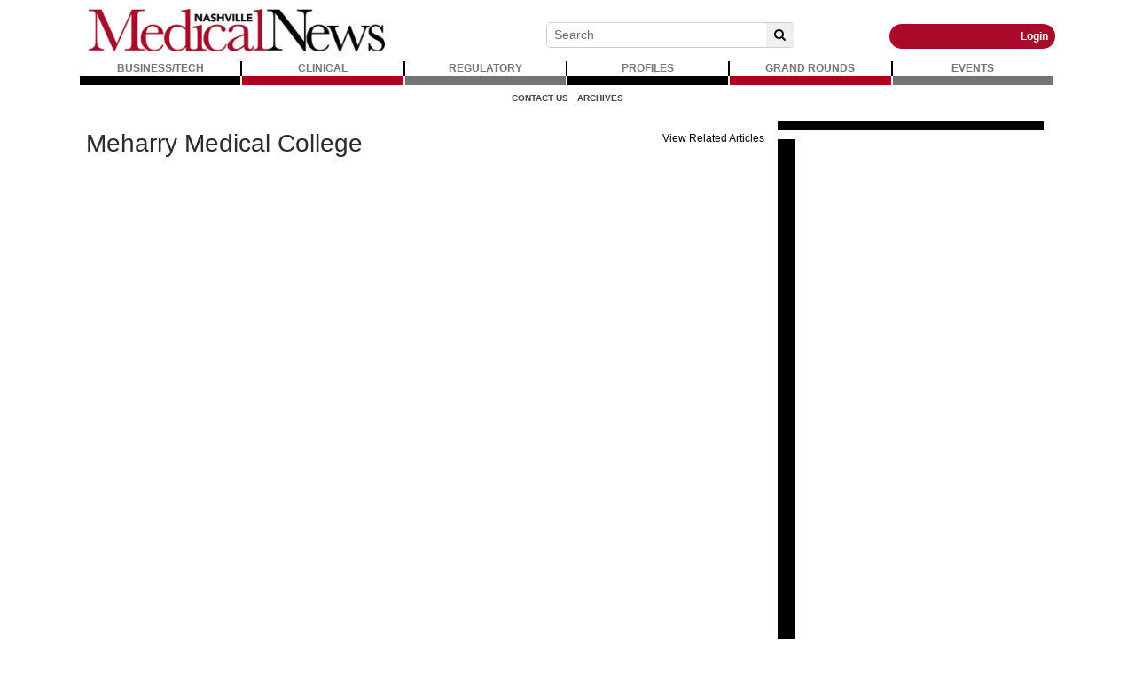

--- FILE ---
content_type: text/html; charset=UTF-8
request_url: https://www.nashvillemedicalnews.com/tags/482/meharry-medical-college/slideshows
body_size: 60547
content:
<!DOCTYPE html>
<html lang="en">
<head>
    
            <meta charset="utf-8">
        <meta http-equiv="X-UA-Compatible" content="IE=edge">
        <meta name="viewport" content="width=device-width, initial-scale=1">
        <meta name="csrf-token" content="MQWlLeMz9iq45zaufYISCdYbesp1SV1pTO5Wo9wo">
    
    
            <link rel="canonical" href="https://www.nashvillemedicalnews.com/tags/482/meharry-medical-college/slideshows" />
    
    
                        <title>Meharry Medical College - Nashville Medical News - Healthcare News for Medical Professionals</title>
            
    
                        <link rel="shortcut icon" href="https://www.nashvillemedicalnews.com/storage/general/favicon-16.ico" sizes="16x16">
                    <link rel="shortcut icon" href="https://www.nashvillemedicalnews.com/storage/general/favicon-32.png" sizes="32x32">
            
    
            <link rel="alternate" type="nashville-medical-news-healthcare-news-for-medical-professionals" href="https://www.nashvillemedicalnews.com/feeds" title="Nashville Medical News - Healthcare News for Medical Professionals">
    
    
    <!-- Global site tag (gtag.js) - Google Analytics -->
<script async src="https://www.googletagmanager.com/gtag/js?id=G-7CJ5XBZT10"></script>
<script>
  window.dataLayer = window.dataLayer || [];
  function gtag(){dataLayer.push(arguments);}
  gtag('js', new Date());

  gtag('config', 'G-7CJ5XBZT10');
</script>

<script async src="https://pagead2.googlesyndication.com/pagead/js/adsbygoogle.js?client=ca-pub-2523231828537491"
     crossorigin="anonymous"></script>

<!-- Quantcast Choice. Consent Manager Tag v2.0 (for TCF 2.0) -->
<script type="text/javascript" async=true>
(function() {
  var host = 'www.themoneytizer.com';
  var element = document.createElement('script');
  var firstScript = document.getElementsByTagName('script')[0];
  var url = 'https://cmp.quantcast.com'
    .concat('/choice/', '6Fv0cGNfc_bw8', '/', host, '/choice.js');
  var uspTries = 0;
  var uspTriesLimit = 3;
  element.async = true;
  element.type = 'text/javascript';
  element.src = url;

  firstScript.parentNode.insertBefore(element, firstScript);

  function makeStub() {
    var TCF_LOCATOR_NAME = '__tcfapiLocator';
    var queue = [];
    var win = window;
    var cmpFrame;

    function addFrame() {
      var doc = win.document;
      var otherCMP = !!(win.frames[TCF_LOCATOR_NAME]);

      if (!otherCMP) {
        if (doc.body) {
          var iframe = doc.createElement('iframe');

          iframe.style.cssText = 'display:none';
          iframe.name = TCF_LOCATOR_NAME;
          doc.body.appendChild(iframe);
        } else {
          setTimeout(addFrame, 5);
        }
      }
      return !otherCMP;
    }

    function tcfAPIHandler() {
      var gdprApplies;
      var args = arguments;

      if (!args.length) {
        return queue;
      } else if (args[0] === 'setGdprApplies') {
        if (
          args.length > 3 &&
          args[2] === 2 &&
          typeof args[3] === 'boolean'
        ) {
          gdprApplies = args[3];
          if (typeof args[2] === 'function') {
            args[2]('set', true);
          }
        }
      } else if (args[0] === 'ping') {
        var retr = {
          gdprApplies: gdprApplies,
          cmpLoaded: false,
          cmpStatus: 'stub'
        };

        if (typeof args[2] === 'function') {
          args[2](retr);
        }
      } else {
        if(args[0] === 'init' && typeof args[3] === 'object') {
          args[3] = { ...args[3], tag_version: 'V2' };
        }
        queue.push(args);
      }
    }

    function postMessageEventHandler(event) {
      var msgIsString = typeof event.data === 'string';
      var json = {};

      try {
        if (msgIsString) {
          json = JSON.parse(event.data);
        } else {
          json = event.data;
        }
      } catch (ignore) {}

      var payload = json.__tcfapiCall;

      if (payload) {
        window.__tcfapi(
          payload.command,
          payload.version,
          function(retValue, success) {
            var returnMsg = {
              __tcfapiReturn: {
                returnValue: retValue,
                success: success,
                callId: payload.callId
              }
            };
            if (msgIsString) {
              returnMsg = JSON.stringify(returnMsg);
            }
            if (event && event.source && event.source.postMessage) {
              event.source.postMessage(returnMsg, '*');
            }
          },
          payload.parameter
        );
      }
    }

    while (win) {
      try {
        if (win.frames[TCF_LOCATOR_NAME]) {
          cmpFrame = win;
          break;
        }
      } catch (ignore) {}

      if (win === window.top) {
        break;
      }
      win = win.parent;
    }
    if (!cmpFrame) {
      addFrame();
      win.__tcfapi = tcfAPIHandler;
      win.addEventListener('message', postMessageEventHandler, false);
    }
  };

  makeStub();

  var uspStubFunction = function() {
    var arg = arguments;
    if (typeof window.__uspapi !== uspStubFunction) {
      setTimeout(function() {
        if (typeof window.__uspapi !== 'undefined') {
          window.__uspapi.apply(window.__uspapi, arg);
        }
      }, 500);
    }
  };

  var checkIfUspIsReady = function() {
    uspTries++;
    if (window.__uspapi === uspStubFunction && uspTries < uspTriesLimit) {
      console.warn('USP is not accessible');
    } else {
      clearInterval(uspInterval);
    }
  };

  if (typeof window.__uspapi === 'undefined') {
    window.__uspapi = uspStubFunction;
    var uspInterval = setInterval(checkIfUspIsReady, 6000);
  }
})();
</script>
<!-- End Quantcast Choice. Consent Manager Tag v2.0 (for TCF 2.0) -->

    
            <script src="https://www.nashvillemedicalnews.com/jquery/jquery-3.2.1.min.js"></script>


<script>
    $.ajaxSetup({
        headers: {
            'X-CSRF-TOKEN': 'MQWlLeMz9iq45zaufYISCdYbesp1SV1pTO5Wo9wo'
        }
    });
</script>
            <script src="https://www.nashvillemedicalnews.com/jquery/jquery-ui-1.12.1.js"></script>
<link rel="stylesheet" href="https://code.jquery.com/ui/1.12.1/themes/base/jquery-ui.css">
            <script>
    window.Tether = function () {
        throw new Error('Your Bootstrap may actually need Tether.');
    };
</script>
<script src="https://www.nashvillemedicalnews.com/js/bootstrap.min.js"></script>
<link href="https://www.nashvillemedicalnews.com/css/bootstrap.min.css" rel="stylesheet">
            <link rel="stylesheet" href="https://www.nashvillemedicalnews.com/font-awesome/css/font-awesome.css">
            <script src="https://www.nashvillemedicalnews.com/bw_slideshow/bw_slideshow.js?ce_bust=18869"></script>
<link href="https://www.nashvillemedicalnews.com/bw_slideshow/bw_slideshow.css?ce_bust=18869" rel="stylesheet">


<link rel="stylesheet" type="text/css" href="https://www.nashvillemedicalnews.com/slick/slick.css"/>
<link rel="stylesheet" type="text/css" href="https://www.nashvillemedicalnews.com/slick/slick-theme.css"/>
<script type="text/javascript" src="https://www.nashvillemedicalnews.com/slick/slick.min.js"></script>
            <link href="https://www.nashvillemedicalnews.com/css/dropdown.css?ce_bust=18869" rel="stylesheet">
<link href="https://www.nashvillemedicalnews.com/css/header.css?ce_bust=18869" rel="stylesheet">
    
    
    <style>
	</style>
<link rel="stylesheet" href="/css/app.s.css?id=8dd968b13dffb71c8741">

<style>
    body .bw-page-body, body .bw-article-body, body .bw-article-box-preview {
        color: ;
    }

    body .bw-page-body h1, body .bw-page-body h2, body .bw-page-body h3,
    body .bw-page-body h4, body .bw-page-body h5, body .bw-page-body h6,
    body .bw-article-body h1, body .bw-article-body h2, body .bw-article-body h3,
    body .bw-article-body h4, body .bw-article-body h5, body .bw-article-body h6 {
        color: ;
    }

    body a:not(.bw-btn), .bw-article-box a, .bw-link {
        color: #000000;
    }

    body a:not(.bw-btn):hover, .bw-article-box a:hover, .bw-link:hover {
        color: #7a1d1d;
    }

    /*Article Tags*/
    .bw-tag {
        background-color: ;
        color: #0085f1;
    }
    .bw-tag:hover {
        background-color: ;
        color: #1d457a;
    }

    /*Sponsored Article Box*/
    .bw-article-sponsor-wrapper {
        background-color: #6e6a6a;
        color: #ffffff;
    }
    .bw-article-box-sponsored {
        background-color: #ffffff;
    }

    /* Fonts */
    a.bw-article-box-title, .bw-maincontent-title {
        font-family: helvetica;
        font-size: px;
    }

    .bw-article-box-created_at, a.bw-article-box-author {
                font-family: helvetica;
        font-size: px;
    }

    body, .bw-article-wrapper, .bw-article-box-preview {
        font-family: helvetica;
        font-size: 12px;
    }

    .bw-article-wrapper h1, .bw-article-wrapper h2, .bw-article-wrapper h3,
    .bw-article-wrapper h4, .bw-article-wrapper h5, .bw-article-wrapper h6 {
        font-family: helvetica;
        font-size: px;
    }

    .bw-section-label {
                font-family: helvetica;
        font-size: px;
        color: ;
    }

    /* Site Background */
        #bw-body-wrapper {
                background-color: ;
    }

    /* Site Width */
    #bw-header, #bw-app, #bw-footer, #bw-gdpr_toaster {
        max-width: 1100px;
        margin: 0 auto;
    }

    /* Mobile Menu Styles */
            
    #bw-app {padding:3px 3px 3px 3px;} .bw-content {padding:20px 5px 20px 4px;} .bw-midcontent {background-color:; background-image:; background-position:left top; background-attachment:scroll; background-repeat:repeat; background-size:auto; border-radius:0px 0px 0px 0px; border-color:rgb(255, 255, 255); border-style:solid; border-width:0px 0px 0px 0px;max-width:100%; margin:0 auto 0 auto;}

    .bw-featuredfeed-article-image { padding-bottom: 0.25rem; }

.bw-article-sponsor { color: #d54343; }

.bw-route-home .bw-article-box,
.bw-route-home .bw-article-thumbnail,
.bw-route-home .bw-article-box-content {
  display: inline;
}

.bw-route-home .bw-article-thumbnail {
  max-width: 150px;
  float: left;
  margin-right: 10px; 
}

.bw-route-home .bw-article-thumbnail-slide {
  max-width: 150px;
  float: left;
  margin-right: 10px; 
}

.bw-route-home .bw-article-box {
  margin-bottom: 1rem
}

.bw-route-home .bw-article-box-content > * {
    padding-left: 0;
}

.bw-article-box .bw-article-box-top {
    font-size: 1rem;
    font-weight: bold;
}

/* Article View */
hr.bw-article-top { display: none; }
.bw-article-image-row {
    /* display: inline;
    float: right; */
}

.bw-header-social .fa {
    margin-right: 5px;
}

body .bw-page-body, body .bw-article-body, body .bw-article-box-preview{
    text-align: left;
    color: #000000;
    text-transform: none;
    text-indent: 0px;
    letter-spacing: normal;
    font-family: Verdana,Arial,Helvetica,sans-serif;
    font-size: 12px;
    font-variant: normal;
    font-weight: 400;
    text-decoration: none;
    word-spacing: 0px;
    display: inline !important;
    white-space: normal;
    orphans: 2;
    float: none;
    -webkit-text-stroke-width: 0px;
    background-color: #ffffff;
}

.bw-article-sponsor-wrapper {
      margin-bottom: 5px;
}
</style>

    
    <script>
    $(document).ready(function () {
        $(document).click(function (e) {
            if ($(e.target).hasClass('bw-dropdown-toggle') && $(e.target).parent().hasClass('click')) {
                e.preventDefault();
                $(e.target).parent().children('.bw-dropdown-submenu').toggleClass('toggled');
            } else if (!$(e.target).hasClass('bw-dropdown-submenu') && !$(e.target).hasClass('bw-link-dropdown')){
                $('.bw-dropdown-submenu').removeClass('toggled');
            }
        });
        $('.bw-collapse-toggle').click(function(e) {
            e.preventDefault();
            var $wrapper = $($(this).data('target'));
            $wrapper.each(function(i, e) {
                var child_height = $(e).children()[0].clientHeight+'px';
                if (e.clientHeight) {
                    e.style.height = child_height;
                    setTimeout(function() {e.style.height = 0;}, 10);
                } else {
                    e.style.height = child_height;
                    setTimeout(function() {e.style.height = 'auto';}, 350);
                }
            });
        });

                var header_navbar = $('#bw-header-navbar');
        var offset = $('#bw-header')[0].offsetTop + $('#bw-header')[0].offsetHeight;
        $(window).scroll(function () {
            if (window.pageYOffset > offset) {
                header_navbar.addClass('bw-navbar-sticky');
            } else {
                header_navbar.removeClass('bw-navbar-sticky');
            }
        });
        setTimeout(function() {
            offset = $('#bw-header')[0].offsetTop + $('#bw-header')[0].offsetHeight;
        }, 1000);
        
        $('#bw-header .tgt-element-ce_menu').children().clone().appendTo('#bw-header-collapse-menu-wrapper');
        $('#bw-header .bw-header-nav').clone().appendTo('#bw-header-collapse-menu-wrapper');
    });
</script>

<!-- Handle content views -->

    
    </head>

<body>

    
    
	
                <div id="bw-body-wrapper" class="">

        
        <div id="bw-header">
            <style>
	
	#bw_grid_737051963 {background-color:rgba(0, 133, 241, 0); background-image:; background-position:left top; background-attachment:scroll; background-repeat:repeat; background-size:auto; border-radius:0px 0px 0px 0px; border-color:; border-style:none; border-width:0px 0px 0px 0px; padding:0px 0px 0px 0px; margin:0 auto 0 auto; max-width:100%;min-height:undefinedpx;}
					#bw_row_wrapper_063068836{padding:0px 0px 0px 0px; margin:0 auto 0 auto;max-width:100%;}#bw_row_499750202{background-color:; background-image:; background-position:left top; background-attachment:scroll; background-repeat:repeat; background-size:auto; border-radius:0px 0px 0px 0px; border-color:; border-style:none; border-width:0px 0px 0px 0px; padding:0px 0px 0px 0px; min-height:0px;}
					#bw_row_wrapper_294663514{padding:0px 0px 0px 0px; margin:0 auto 0 auto;max-width:100%;}#bw_row_010056498{background-color:; background-image:; background-position:left top; background-attachment:scroll; background-repeat:repeat; background-size:auto; border-radius:0px 0px 0px 0px; border-color:; border-style:none; border-width:0px 0px 0px 0px; padding:0px 0px 0px 0px; min-height:0px;}
					#bw_row_wrapper_277905890{padding:0px 0px 0px 0px; margin:0 auto 0 auto;max-width:100%;}#bw_row_160060376{background-color:; background-image:; background-position:left top; background-attachment:scroll; background-repeat:repeat; background-size:auto; border-radius:0px 0px 0px 0px; border-color:; border-style:none; border-width:0px 0px 0px 0px; padding:0px 0px 0px 0px; min-height:0px;}
	
	
</style>

<div id="bw_grid_737051963" class="bw-grid ">
			<style>
	
					#bw_colwrapper_064596642{padding:0px 0px 0px 0px; width:32.18181818181819%;}#bw_colwrapper_064596642 #bw_col_916260423{background-color:; background-image:; background-position:left top; background-attachment:scroll; background-repeat:repeat; background-size:auto; border-radius:0px 0px 0px 0px; border-color:; border-style:none; border-width:0px 0px 0px 0px; padding:10px 10px 10px 10px; color:; flex-direction:column; ; align-items:; justify-content:}
								#bw_element_wrapper_926256560{padding:undefined;} #bw_element_526354422{background-color:undefined;background-image:; background-position:undefined; background-attachment:undefined; background-repeat:undefined; background-size:undefined;border-radius:0px 0px 0px 0px; border-color:undefined; border-style:undefined; border-width:0px 0px 0px 0px;; padding:undefined; align-items:center}
							#bw_colwrapper_159604757{padding:0px 0px 0px 0px; width:67.81818181818193%;}#bw_colwrapper_159604757 #bw_col_524769125{background-color:; background-image:; background-position:left top; background-attachment:scroll; background-repeat:repeat; background-size:auto; border-radius:0px 0px 0px 0px; border-color:; border-style:none; border-width:0px 0px 0px 0px; padding:0px 0px 0px 0px; color:; flex-direction:column; ; align-items:; justify-content:}
								#bw_row_wrapper_807314349{padding:0px 0px 0px 0px; margin:0 auto 0 auto;max-width:100%;}#bw_row_491697767{background-color:; background-image:; background-position:left top; background-attachment:scroll; background-repeat:repeat; background-size:auto; border-radius:0px 0px 0px 0px; border-color:; border-style:none; border-width:0px 0px 0px 0px; padding:0px 0px 0px 0px; min-height:0px;}
			
	
</style>

<div class="bw-grid-row-wrapper" id="bw_row_wrapper_063068836">
	<div class="bw-grid-row " id="bw_row_499750202">
			<div class="bw-grid-col-wrapper" id="bw_colwrapper_064596642">
			<div class="bw-grid-col " id="bw_col_916260423">
															<div class="bw-grid-element-wrapper" id="bw_element_wrapper_926256560">
	<div class="bw-grid-element " id="bw_element_526354422">
					<a href="https://www.nashvillemedicalnews.com" class="bw-logo">
	<img src="https://bw-nashmednewsce-site.s3.amazonaws.com/general/YvnHzUIsGJcR0vD5srplGyvgyJ4VYxJS6iyrnNEH.png"/>
</a>			</div>
</div>
												</div>
		</div>
			<div class="bw-grid-col-wrapper" id="bw_colwrapper_159604757">
			<div class="bw-grid-col " id="bw_col_524769125">
															<style>
	
					#bw_colwrapper_023270540{padding:0px 0px 0px 0px; width:100%;}#bw_colwrapper_023270540 #bw_col_235210118{background-color:; background-image:; background-position:left top; background-attachment:scroll; background-repeat:repeat; background-size:auto; border-radius:0px 0px 0px 0px; border-color:; border-style:none; border-width:0px 0px 0px 0px; padding:0px 0px 0px 0px; color:; flex-direction:column; ; align-items:; justify-content:}
								#bw_row_wrapper_315895739{padding:0px 0px 0px 0px; margin:0 auto 0 auto;max-width:100%;}#bw_row_825577845{background-color:; background-image:; background-position:left top; background-attachment:scroll; background-repeat:repeat; background-size:auto; border-radius:0px 0px 0px 0px; border-color:; border-style:none; border-width:0px 0px 0px 0px; padding:0px 0px 0px 0px; min-height:0px;}
			
	
</style>

<div class="bw-grid-row-wrapper" id="bw_row_wrapper_807314349">
	<div class="bw-grid-row " id="bw_row_491697767">
			<div class="bw-grid-col-wrapper" id="bw_colwrapper_023270540">
			<div class="bw-grid-col " id="bw_col_235210118">
															<style>
	
					#bw_colwrapper_054683098{padding:0px 0px 0px 0px; width:100%;}#bw_colwrapper_054683098 #bw_col_286774610{background-color:; background-image:; background-position:left top; background-attachment:scroll; background-repeat:repeat; background-size:auto; border-radius:0px 0px 0px 0px; border-color:; border-style:none; border-width:0px 0px 0px 0px; padding:0px 0px 0px 0px; color:; flex-direction:column; ; align-items:flex-end; justify-content:}
								#bw_row_wrapper_963359923{padding:0px 0px 0px 0px; margin:0 auto 0 auto;max-width:100%;}#bw_row_957872045{background-color:; background-image:; background-position:left top; background-attachment:scroll; background-repeat:repeat; background-size:auto; border-radius:0px 0px 0px 0px; border-color:; border-style:none; border-width:0px 0px 0px 0px; padding:0px 0px 0px 0px; min-height:0px;}
			
	@media(max-width: 768px) {
  #bw_colwrapper_054683098 {
      display:none;
   }
}@media(max-width: 768px) {
  #bw_row_wrapper_565916014 {
      display:none;
   }
}
</style>

<div class="bw-grid-row-wrapper" id="bw_row_wrapper_315895739">
	<div class="bw-grid-row " id="bw_row_825577845">
			<div class="bw-grid-col-wrapper" id="bw_colwrapper_054683098">
			<div class="bw-grid-col " id="bw_col_286774610">
															<style>
	
					#bw_colwrapper_418714802{padding:0px 0px 0px 0px; width:23.117962466487935%;}#bw_colwrapper_418714802 #bw_col_773100706{background-color:; background-image:; background-position:left top; background-attachment:scroll; background-repeat:repeat; background-size:auto; border-radius:0px 0px 0px 0px; border-color:; border-style:none; border-width:0px 0px 0px 0px; padding:0px 0px 0px 0px; color:; flex-direction:column; ; align-items:; justify-content:}
							#bw_colwrapper_152900182{padding:0px 0px 0px 0px; width:37.5344336461126%;}#bw_colwrapper_152900182 #bw_col_994803823{background-color:; background-image:; background-position:left top; background-attachment:scroll; background-repeat:repeat; background-size:auto; border-radius:0px 0px 0px 0px; border-color:; border-style:none; border-width:0px 0px 0px 0px; padding:0px 0px 0px 0px; color:; flex-direction:column; ; align-items:; justify-content:flex-end}
								#bw_element_wrapper_396712165{padding:0px 0px 0px 0px;} #bw_element_007606613{background-color:undefined;background-image:; background-position:undefined; background-attachment:undefined; background-repeat:undefined; background-size:cover;; padding:0px 0px 0px 0px;} #bw_element_007606613 .bw-search-wrapper {border-radius:5px 5px 5px 5px; border-color:rgb(205, 205, 205); border-style:solid; border-width:1px 1px 1px 1px;} #bw_element_007606613 button[type="submit"] {color:undefined; font-family:; font-size:undefinedpx; font-weight:undefined; text-transform:undefined; font-style:undefined; text-decoration:undefined; line-height:undefinedem; letter-spacing:undefinedpx;; background-color:undefined;} #bw_element_007606613 button[type="submit"]:hover {background-color:undefined;color:undefined; font-family:; font-size:undefinedpx; font-weight:undefined; text-transform:undefined; font-style:undefined; text-decoration:undefined; line-height:undefinedem; letter-spacing:undefinedpx;}
							#bw_colwrapper_739480918{padding:0px 0px 0px 0px; width:14.347603887399472%;}#bw_colwrapper_739480918 #bw_col_348628006{background-color:; background-image:; background-position:left top; background-attachment:scroll; background-repeat:repeat; background-size:auto; border-radius:0px 0px 0px 0px; border-color:; border-style:none; border-width:0px 0px 0px 0px; padding:0px 0px 0px 0px; color:; flex-direction:column; ; align-items:; justify-content:}
							#bw_colwrapper_131254135{padding:0px 0px 3px 0px; width:25%;}#bw_colwrapper_131254135 #bw_col_775384428{background-color:; background-image:; background-position:left top; background-attachment:scroll; background-repeat:repeat; background-size:auto; border-radius:0px 0px 0px 0px; border-color:; border-style:none; border-width:0px 0px 0px 0px; padding:0px 0px 0px 0px; color:; flex-direction:column; ; align-items:; justify-content:flex-end}
								#bw_element_785150423{background-color:undefined;background-image:; background-position:undefined; background-attachment:undefined; background-repeat:undefined; background-size:undefined;border-radius:0px 0px 0px 0px; border-color:undefined; border-style:undefined; border-width:0px 0px 0px 0px;} #bw_element_785150423 div { padding-top:0px;height:27px;}
								#bw_element_wrapper_163774487{padding:undefined;} #bw_element_946666846{background-color:rgb(170, 9, 42);background-image:; background-position:undefined; background-attachment:undefined; background-repeat:undefined; background-size:undefined;border-radius:15px 15px 15px 15px; border-color:; border-style:undefined; border-width:2px 2px 2px 2px;; padding:undefined; align-items:flex-end} #bw_element_946666846 .bw-link {color:rgb(255, 255, 255); font-family:; font-size:undefinedpx; font-weight:bold; text-transform:undefined; font-style:undefined; text-decoration:undefined; line-height:1em; letter-spacing:undefinedpx;}#bw_element_946666846 .bw-link:hover {color:undefined; font-family:; font-size:undefinedpx; font-weight:undefined; text-transform:undefined; font-style:undefined; text-decoration:undefined; line-height:undefinedem; letter-spacing:undefinedpx;}
			
	
</style>

<div class="bw-grid-row-wrapper" id="bw_row_wrapper_963359923">
	<div class="bw-grid-row " id="bw_row_957872045">
			<div class="bw-grid-col-wrapper" id="bw_colwrapper_418714802">
			<div class="bw-grid-col " id="bw_col_773100706">
							</div>
		</div>
			<div class="bw-grid-col-wrapper" id="bw_colwrapper_152900182">
			<div class="bw-grid-col " id="bw_col_994803823">
															<div class="bw-grid-element-wrapper" id="bw_element_wrapper_396712165">
	<div class="bw-grid-element " id="bw_element_007606613">
					<form action="https://www.nashvillemedicalnews.com/search" method="GET" class="bw-search">
        <div class="bw-search-wrapper">
        <input class="form-control form-control-sm" name="keyword" type="text"
            value="" placeholder="Search">
        <button class="btn btn-default btn-sm" type="submit"><i class="fa fa-search" aria-hidden="true"></i></button>
    </div>
</form>
			</div>
</div>
												</div>
		</div>
			<div class="bw-grid-col-wrapper" id="bw_colwrapper_739480918">
			<div class="bw-grid-col " id="bw_col_348628006">
							</div>
		</div>
			<div class="bw-grid-col-wrapper" id="bw_colwrapper_131254135">
			<div class="bw-grid-col " id="bw_col_775384428">
															<div class="bw-grid-element-wrapper" id="bw_element_wrapper_360864658">
	<div class="bw-grid-element " id="bw_element_785150423">
					<div></div>
			</div>
</div>
																				<div class="bw-grid-element-wrapper" id="bw_element_wrapper_163774487">
	<div class="bw-grid-element " id="bw_element_946666846">
					<div class="bw-header-nav">
    <div class="bw-header-menu-standard">
                    <a class="bw-link" id="bw-link-login" href="https://www.nashvillemedicalnews.com/login">Login</a>
                        </div>
</div>			</div>
</div>
												</div>
		</div>
		</div>
</div>												</div>
		</div>
		</div>
</div>												</div>
		</div>
		</div>
</div>												</div>
		</div>
		</div>
</div>			<style>
	
					#bw_colwrapper_637865432{padding:0px 0px 0px 0px; width:100%;}#bw_colwrapper_637865432 #bw_col_980460369{background-color:; background-image:; background-position:left top; background-attachment:scroll; background-repeat:repeat; background-size:auto; border-radius:0px 0px 0px 0px; border-color:; border-style:none; border-width:0px 0px 0px 0px; padding:0px 0px 0px 0px; color:; flex-direction:column; ; align-items:; justify-content:}
								#bw_element_wrapper_039064635{padding:0rem 0rem 0rem 0rem;} #bw_element_691166136{background-color:;background-image:; background-position:left top; background-attachment:scroll; background-repeat:repeat; background-size:auto;border-radius:0px 0px 0px 0px; border-color:; border-style:solid; border-width:0px 0px 0px 0px;; padding:0rem 0rem 0rem 0rem;} #bw_element_691166136 > .tgt-element-ce_menu {flex-direction:row; align-items:center; justify-content:center; flex-wrap:wrap;} #bw_element_691166136 > .tgt-element-ce_menu > .bw-link {border-radius:0px 0px 0px 0px; border-color:; border-style:solid; border-width:0px 0px 10px 0px;padding:0px 3px 0px 3px; margin:0px 2px 0px 0px; background-color:;}#bw_element_691166136 > .tgt-element-ce_menu > .bw-link:hover {background-color:;} #bw_element_691166136 > .tgt-element-ce_menu a.bw-link, #bw_element_691166136 > .tgt-element-ce_menu .bw-dropdown-menu a.bw-link {color:rgb(116, 116, 116); font-family:; font-size:px; font-weight:bold; text-transform:uppercase; font-style:; text-decoration:none; line-height:em; letter-spacing:px;} #bw_element_691166136 > .tgt-element-ce_menu a.bw-link:hover, #bw_element_691166136 > .tgt-element-ce_menu .bw-dropdown-menu:hover a.bw-link {color:rgb(91, 91, 91); font-family:; font-size:px; font-weight:; text-transform:; font-style:; text-decoration:none; line-height:em; letter-spacing:px;} #bw_element_691166136 > .tgt-element-ce_menu .bw-dropdown-menu .bw-dropdown-submenu a.bw-link {color:#292b2c; font-family:; font-size:undefinedpx; font-weight:undefined; text-transform:undefined; font-style:undefined; text-decoration:undefined; line-height:undefinedem; letter-spacing:undefinedpx;padding-top:3px; padding-bottom:3px;color:#292b2c !important;} #bw_element_691166136 > .tgt-element-ce_menu .bw-dropdown-menu .bw-dropdown-submenu a.bw-link:hover {color:undefined; font-family:; font-size:undefinedpx; font-weight:undefined; text-transform:undefined; font-style:undefined; text-decoration:undefined; line-height:undefinedem; letter-spacing:undefinedpx;color:undefined !important;}
			
	#bw_element_691166136 .tgt-element-ce_menu > .bw-link:nth-child(3n+1) {
   border-color: black;
}
#bw_element_691166136 .tgt-element-ce_menu > .bw-link:nth-child(3n+2) {
   border-color: rgb(174, 4, 31);;
}
#bw_element_691166136 .tgt-element-ce_menu > .bw-link:nth-child(3n+3) {
   border-color: #747474;
}
#bw_element_691166136 .tgt-element-ce_menu > * {
   position: relative;
   flex:1;
   text-align: center;
}
#bw_element_691166136 .tgt-element-ce_menu > *:not(:last-child)::after {
   content: '';
   border-right: 2px solid black;
   position: absolute;
   top: 1px;
   right: -2px;
   display: block;
   bottom: 0;
}
@media(max-width: 768px) {
  #bw_element_wrapper_039064635 {
      display:none;
   }
} 
</style>

<div class="bw-grid-row-wrapper" id="bw_row_wrapper_294663514">
	<div class="bw-grid-row " id="bw_row_010056498">
			<div class="bw-grid-col-wrapper" id="bw_colwrapper_637865432">
			<div class="bw-grid-col " id="bw_col_980460369">
															<div class="bw-grid-element-wrapper" id="bw_element_wrapper_039064635">
	<div class="bw-grid-element " id="bw_element_691166136">
					<div class="tgt-element-ce_menu">
        <div class="bw-link-menu bw-link ">
	        <a class="bw-link  "
	        	href="https://www.nashvillemedicalnews.com/section/3/businesstech" >BUSINESS/TECH</a>
		</div>
						<div class="bw-link-menu bw-link ">
	        <a class="bw-link  "
	        	href="https://www.nashvillemedicalnews.com/section/1/clinical" >CLINICAL</a>
		</div>
						<div class="bw-link-menu bw-link ">
	        <a class="bw-link  "
	        	href="https://www.nashvillemedicalnews.com/section/2/regulatorycompliance" >REGULATORY</a>
		</div>
						<div class="bw-link-menu bw-link ">
	        <a class="bw-link  "
	        	href="https://www.nashvillemedicalnews.com/section/11/profiles" >PROFILES</a>
		</div>
						<div class="bw-link-menu bw-link ">
	        <a class="bw-link  "
	        	href="https://www.nashvillemedicalnews.com/section/10/grand-rounds" >GRAND ROUNDS</a>
		</div>
						<div class="bw-link-menu bw-link ">
	        <a class="bw-link  "
	        	href="https://www.nashvillemedicalnews.com/calendar" target="_blank">EVENTS</a>
		</div>
	    </div>
			</div>
</div>
												</div>
		</div>
		</div>
</div>			<style>
	
					#bw_colwrapper_168048793{padding:0px 0px 0px 0px; width:100%;}#bw_colwrapper_168048793 #bw_col_124893717{background-color:; background-image:; background-position:left top; background-attachment:scroll; background-repeat:repeat; background-size:auto; border-radius:0px 0px 0px 0px; border-color:; border-style:none; border-width:0px 0px 0px 0px; padding:0px 0px 0px 0px; color:; flex-direction:column; ; align-items:center; justify-content:}
								#bw_element_wrapper_209145353{padding:undefined;} #bw_element_668638407{background-color:undefined;background-image:; background-position:undefined; background-attachment:undefined; background-repeat:undefined; background-size:undefined;border-radius:0px 0px 0px 0px; border-color:undefined; border-style:undefined; border-width:0px 0px 0px 0px;; padding:undefined;} #bw_element_668638407 > .tgt-element-ce_menu {flex-direction:row; align-items:center; justify-content:; flex-wrap:wrap;} #bw_element_668638407 > .tgt-element-ce_menu > .bw-link {border-radius:0px 0px 0px 0px; border-color:undefined; border-style:undefined; border-width:0px 0px 0px 0px;padding:5px 5px 5px 5px; margin:0px 0px 0px 0px; background-color:undefined;}#bw_element_668638407 > .tgt-element-ce_menu > .bw-link:hover {background-color:undefined;} #bw_element_668638407 > .tgt-element-ce_menu a.bw-link, #bw_element_668638407 > .tgt-element-ce_menu .bw-dropdown-menu a.bw-link {color:rgb(68, 68, 68); font-family:; font-size:10px; font-weight:bold; text-transform:uppercase; font-style:undefined; text-decoration:none; line-height:undefinedem; letter-spacing:undefinedpx;} #bw_element_668638407 > .tgt-element-ce_menu a.bw-link:hover, #bw_element_668638407 > .tgt-element-ce_menu .bw-dropdown-menu:hover a.bw-link {color:undefined; font-family:; font-size:undefinedpx; font-weight:undefined; text-transform:uppercase; font-style:undefined; text-decoration:none; line-height:undefinedem; letter-spacing:undefinedpx;} #bw_element_668638407 > .tgt-element-ce_menu .bw-dropdown-menu .bw-dropdown-submenu a.bw-link {color:#292b2c; font-family:; font-size:undefinedpx; font-weight:undefined; text-transform:undefined; font-style:undefined; text-decoration:undefined; line-height:undefinedem; letter-spacing:undefinedpx;padding-top:3px; padding-bottom:3px;color:#292b2c !important;} #bw_element_668638407 > .tgt-element-ce_menu .bw-dropdown-menu .bw-dropdown-submenu a.bw-link:hover {color:undefined; font-family:; font-size:undefinedpx; font-weight:undefined; text-transform:undefined; font-style:undefined; text-decoration:undefined; line-height:undefinedem; letter-spacing:undefinedpx;color:undefined !important;}
			
	@media(max-width: 768px) {
  #bw_element_wrapper_209145353 {
      display:none;
   }
} 
</style>

<div class="bw-grid-row-wrapper" id="bw_row_wrapper_277905890">
	<div class="bw-grid-row " id="bw_row_160060376">
			<div class="bw-grid-col-wrapper" id="bw_colwrapper_168048793">
			<div class="bw-grid-col " id="bw_col_124893717">
															<div class="bw-grid-element-wrapper" id="bw_element_wrapper_209145353">
	<div class="bw-grid-element " id="bw_element_668638407">
					<div class="tgt-element-ce_menu">
        <div class="bw-link-menu bw-link ">
	        <a class="bw-link  "
	        	href="https://www.nashvillemedicalnews.com/contact-us" >Contact Us</a>
		</div>
						<div class="bw-link-menu bw-link ">
	        <a class="bw-link  "
	        	href="https://www.nashvillemedicalnews.com/archives" >Archives</a>
		</div>
	    </div>
			</div>
</div>
												</div>
		</div>
		</div>
</div>	</div>
            <div id="bw-header-collapse">
                <div id="bw-header-collapse-toggle-wrapper">
                    <span data-target="#bw-header-collapse-menu" id="bw-header-toggle" class="bw-collapse-toggle"><i class="fa fa-bars"></i></span>
                </div>

                <div id="bw-header-collapse-menu">

                    <div id="bw-header-collapse-menu-wrapper">

                    </div>
                </div>
            </div>
        </div>

        
        <div id="bw-app" class="bw-route-tags-slideshows">

                        <div class="bw-midcontent">
                
                
                
                
                <div class="bw-maincontent">
                    
                    
                    
                    
                    
                    <div class="bw-content">
                        
                                                                                <div class="bw-maincontent-top">
                                <div>
                                    <h3 class="bw-maincontent-title">Meharry Medical College</h3>
                                                                    </div>
                                <div class="bw-maincontent-add_new">
                                        <a href="https://www.nashvillemedicalnews.com/tags/482/meharry-medical-college">View Related Articles</a>
                                </div>
                            </div>
                                                                                <div class="bw-slideshows bw-slideshows-tag">
            </div>

                        
                                                </div>
                </div>

                
                                    <div class="bw-sidebar bw-sidebar-nav">
                        <style>
	
	#bw_grid_100000 {background-color:; background-image:; background-position:left top; background-attachment:scroll; background-repeat:repeat; background-size:auto; border-radius:0px 0px 0px 0px; border-color:; border-style:none; border-width:0px 0px 0px 0px; padding:0px 0px 0px 10px; margin:0 auto 0 auto; max-width:100%;min-height:undefinedpx;}
					#bw_row_wrapper_136985588{padding:0px 0px 0px 0px; margin:0 auto 0 auto;max-width:100%;}#bw_row_946853352{background-color:; background-image:; background-position:left top; background-attachment:scroll; background-repeat:repeat; background-size:auto; border-radius:0px 0px 0px 0px; border-color:; border-style:none; border-width:0px 0px 0px 0px; padding:0px 0px 0px 0px; min-height:0px;}
	
	
</style>

<div id="bw_grid_100000" class="bw-grid ">
			<style>
	
					#bw_colwrapper_100761569{padding:0px 0px 0px 0px; width:100%;}#bw_colwrapper_100761569 #bw_col_011737459{background-color:; background-image:; background-position:left top; background-attachment:scroll; background-repeat:repeat; background-size:auto; border-radius:0px 0px 0px 0px; border-color:; border-style:none; border-width:0px 0px 0px 0px; padding:0px 10px 0px 0px; color:; flex-direction:column; ; align-items:; justify-content:}
								#bw_element_770920976{background-color:undefined;background-image:; background-position:undefined; background-attachment:undefined; background-repeat:undefined; background-size:undefined;border-radius:0px 0px 0px 0px; border-color:undefined; border-style:undefined; border-width:0px 0px 0px 0px;} #bw_element_770920976 hr {margin:10px 0 10px 0;border-top-width:10px;border-top-style:solid; border-top-color:rgb(0, 0, 0);align-self:center; max-width:undefinedpx;}
								#bw_element_wrapper_035172766{padding:0px 0px 10px 0px;} #bw_element_567280442{background-color:undefined;background-image:; background-position:undefined; background-attachment:undefined; background-repeat:undefined; background-size:undefined;border-radius:0px 0px 0px 0px; border-color:rgb(0, 0, 0); border-style:solid; border-width:0px 0px 0px 20px;; padding:0px 0px 0px 0px} #bw_element_567280442 h1 {text-align:undefined;color:undefined; font-family:; font-size:24px; font-weight:600; text-transform:undefined; font-style:undefined; text-decoration:undefined; line-height:undefinedem; letter-spacing:undefinedpx;}
								#bw_element_wrapper_705555245{padding:0px 0px 0px 0px;} #bw_element_743424303{background-color:undefined;background-image:; background-position:undefined; background-attachment:undefined; background-repeat:undefined; background-size:undefined;border-radius:0px 0px 0px 0px; border-color:undefined; border-style:undefined; border-width:0px 0px 0px 0px;; padding:0px 0px 0px 0px;} #bw_element_743424303 .bw-section-title {color:undefined; font-family:; font-size:undefinedpx; font-weight:undefined; text-transform:undefined; font-style:undefined; text-decoration:undefined; line-height:undefinedem; letter-spacing:undefinedpx;text-align:undefined;} #bw_element_743424303 .bw-featured-article-title {color:undefined; font-family:; font-size:undefinedpx; font-weight:undefined; text-transform:undefined; font-style:undefined; text-decoration:undefined; line-height:undefinedem; letter-spacing:undefinedpx;} #bw_element_743424303 .bw-featured-article-title:hover {color:undefined; font-family:; font-size:undefinedpx; font-weight:undefined; text-transform:undefined; font-style:undefined; text-decoration:undefined; line-height:undefinedem; letter-spacing:undefinedpx;} #bw_element_743424303 .bw-featured-article-preview {color:undefined; font-family:; font-size:undefinedpx; font-weight:undefined; text-transform:undefined; font-style:undefined; text-decoration:undefined; line-height:undefinedem; letter-spacing:undefinedpx;} #bw_element_743424303 .bw-featuredfeed-article-title, #bw_element_743424303.bw-article-box-title {color:undefined; font-family:; font-size:undefinedpx; font-weight:undefined; text-transform:undefined; font-style:undefined; text-decoration:undefined; line-height:undefinedem; letter-spacing:undefinedpx;} #bw_element_743424303 .bw-featuredfeed-article-title:hover, #bw_element_743424303.bw-article-box-title:hover {color:undefined; font-family:; font-size:undefinedpx; font-weight:undefined; text-transform:undefined; font-style:undefined; text-decoration:undefined; line-height:undefinedem; letter-spacing:undefinedpx;} #bw_element_743424303 hr {border-style:undefined; border-width:2px 0 0 0;border-color:undefined;}
			
	
</style>

<div class="bw-grid-row-wrapper" id="bw_row_wrapper_136985588">
	<div class="bw-grid-row " id="bw_row_946853352">
			<div class="bw-grid-col-wrapper" id="bw_colwrapper_100761569">
			<div class="bw-grid-col " id="bw_col_011737459">
															<div class="bw-grid-element-wrapper" id="bw_element_wrapper_083667610">
	<div class="bw-grid-element " id="bw_element_770920976">
					<hr class="tgt-element-divider">
			</div>
</div>
																				<div class="bw-grid-element-wrapper" id="bw_element_wrapper_035172766">
	<div class="bw-grid-element " id="bw_element_567280442">
					<a href="/recent"><h1 class="tgt-element-heading "> RECENT NEWS</h1></a>
			</div>
</div>
																				<div class="bw-grid-element-wrapper" id="bw_element_wrapper_705555245">
				<div class="bw-grid-element " id="bw_element_743424303">
		
		<div class="tgt-element-ce_featuredfeed">
						
			
							<div class="bw-featuredfeed-article">
										<div class="bw-featuredfeed-article-description">
						<a href="https://www.nashvillemedicalnews.com/article/6990/it-has-been-a-pleasure">
							<h5 class="bw-featuredfeed-article-title">It Has Been a Pleasure</h5>
						</a>
						<hr class=bw-featured-feed-divider>
					</div>
				</div>
							<div class="bw-featuredfeed-article">
										<div class="bw-featuredfeed-article-description">
						<a href="https://www.nashvillemedicalnews.com/article/6997/cognitive-behavioral-therapy-alters-brain-activity-in-children-with-anxiety">
							<h5 class="bw-featuredfeed-article-title">Cognitive behavioral therapy alters brain activity in children with anxiety</h5>
						</a>
						<hr class=bw-featured-feed-divider>
					</div>
				</div>
							<div class="bw-featuredfeed-article">
										<div class="bw-featuredfeed-article-description">
						<a href="https://www.nashvillemedicalnews.com/article/6996/global-health-efforts-in-urology-still-a-major-focus-for-joseph-smith-jr-md">
							<h5 class="bw-featuredfeed-article-title">Global health efforts in urology still a major focus for Joseph Smith Jr., MD</h5>
						</a>
						<hr class=bw-featured-feed-divider>
					</div>
				</div>
							<div class="bw-featuredfeed-article">
										<div class="bw-featuredfeed-article-description">
						<a href="https://www.nashvillemedicalnews.com/article/6995/expanded-space-boosts-cutting-edge-research-in-infectious-diseases-and-immunology">
							<h5 class="bw-featuredfeed-article-title">Expanded space boosts cutting-edge research in infectious diseases and immunology</h5>
						</a>
						<hr class=bw-featured-feed-divider>
					</div>
				</div>
					</div>

						</div>
			</div>
															</div>
		</div>
		</div>
</div>	</div>
                    </div>
                            </div>
                    </div>

        
        <div id="bw-footer">
            <style>
	
	#bw_grid_977294732 {background-color:rgb(0, 133, 241); background-image:; background-position:left top; background-attachment:scroll; background-repeat:repeat; background-size:auto; border-radius:0px 0px 0px 0px; border-color:; border-style:none; border-width:0px 0px 0px 0px; padding:0px 0px 0px 0px; margin:0 auto 0 auto; max-width:100%;min-height:undefinedpx;}
					#bw_row_wrapper_405528066{padding:0px 0px 0px 0px; margin:0 auto 0 auto;max-width:100%;}#bw_row_524934611{background-color:rgb(178, 37, 50); background-image:; background-position:left top; background-attachment:scroll; background-repeat:repeat; background-size:auto; border-radius:0px 0px 0px 0px; border-color:; border-style:none; border-width:0px 0px 0px 0px; padding:0px 0px 0px 0px; min-height:0px;}
					#bw_row_wrapper_486490009{padding:0px 0px 0px 0px; margin:0 auto 0 auto;max-width:100%;}#bw_row_080302339{background-color:rgb(178, 37, 50); background-image:; background-position:left top; background-attachment:scroll; background-repeat:repeat; background-size:auto; border-radius:0px 0px 0px 0px; border-color:; border-style:none; border-width:0px 0px 0px 0px; padding:0px 0px 0px 0px; min-height:0px;}
	
	
</style>

<div id="bw_grid_977294732" class="bw-grid ">
			<style>
	
					#bw_colwrapper_739479969{padding:0px 0px 0px 0px; width:20.636363636363637%;}#bw_colwrapper_739479969 #bw_col_308962307{background-color:; background-image:; background-position:left top; background-attachment:scroll; background-repeat:repeat; background-size:auto; border-radius:0px 0px 0px 0px; border-color:; border-style:none; border-width:0px 0px 0px 0px; padding:15px 15px 15px 15px; color:; flex-direction:column; ; align-items:; justify-content:flex-start}
							#bw_colwrapper_047209995{padding:0px 0px 0px 0px; width:21.636363636363637%;}#bw_colwrapper_047209995 #bw_col_582194018{background-color:; background-image:; background-position:left top; background-attachment:scroll; background-repeat:repeat; background-size:auto; border-radius:0px 0px 0px 0px; border-color:; border-style:none; border-width:0px 0px 0px 0px; padding:15px 10px 5px 10px; color:; flex-direction:column; ; align-items:; justify-content:flex-start}
								#bw_element_wrapper_423152299{padding:0px 0px 0px 0px;} #bw_element_206080901{background-color:undefined;background-image:; background-position:undefined; background-attachment:undefined; background-repeat:undefined; background-size:undefined;border-radius:0px 0px 0px 0px; border-color:undefined; border-style:undefined; border-width:0px 0px 0px 0px;; padding:0px 0px 0px 0px} #bw_element_206080901 h6 {text-align:undefined;color:rgb(255, 255, 255); font-family:; font-size:undefinedpx; font-weight:bold; text-transform:undefined; font-style:undefined; text-decoration:undefined; line-height:undefinedem; letter-spacing:undefinedpx;}
								#bw_element_wrapper_453117199{padding:undefined;} #bw_element_557303528{background-color:undefined;background-image:; background-position:undefined; background-attachment:undefined; background-repeat:undefined; background-size:undefined;border-radius:0px 0px 0px 0px; border-color:undefined; border-style:undefined; border-width:0px 0px 0px 0px;; padding:undefined;} #bw_element_557303528 > .tgt-element-ce_menu {flex-direction:column; align-items:flex-start; justify-content:; flex-wrap:wrap;} #bw_element_557303528 > .tgt-element-ce_menu > .bw-link {border-radius:0px 0px 0px 0px; border-color:undefined; border-style:undefined; border-width:0px 0px 0px 0px;padding:10px 10px 10px 10px; margin:0px 0px 0px 0px; background-color:undefined;}#bw_element_557303528 > .tgt-element-ce_menu > .bw-link:hover {background-color:undefined;} #bw_element_557303528 > .tgt-element-ce_menu a.bw-link, #bw_element_557303528 > .tgt-element-ce_menu .bw-dropdown-menu a.bw-link {color:rgb(255, 255, 255); font-family:; font-size:undefinedpx; font-weight:undefined; text-transform:undefined; font-style:undefined; text-decoration:none; line-height:undefinedem; letter-spacing:undefinedpx;} #bw_element_557303528 > .tgt-element-ce_menu a.bw-link:hover, #bw_element_557303528 > .tgt-element-ce_menu .bw-dropdown-menu:hover a.bw-link {color:undefined; font-family:; font-size:undefinedpx; font-weight:undefined; text-transform:undefined; font-style:undefined; text-decoration:none; line-height:undefinedem; letter-spacing:undefinedpx;} #bw_element_557303528 > .tgt-element-ce_menu .bw-dropdown-menu .bw-dropdown-submenu a.bw-link {color:#292b2c; font-family:; font-size:undefinedpx; font-weight:undefined; text-transform:undefined; font-style:undefined; text-decoration:undefined; line-height:undefinedem; letter-spacing:undefinedpx;padding-top:2px; padding-bottom:2px;color:#292b2c !important;} #bw_element_557303528 > .tgt-element-ce_menu .bw-dropdown-menu .bw-dropdown-submenu a.bw-link:hover {color:undefined; font-family:; font-size:undefinedpx; font-weight:undefined; text-transform:undefined; font-style:undefined; text-decoration:undefined; line-height:undefinedem; letter-spacing:undefinedpx;color:undefined !important;}
							#bw_colwrapper_495404513{padding:0px 0px 0px 0px; width:21%;}#bw_colwrapper_495404513 #bw_col_030066193{background-color:; background-image:; background-position:left top; background-attachment:scroll; background-repeat:repeat; background-size:auto; border-radius:0px 0px 0px 0px; border-color:; border-style:none; border-width:0px 0px 0px 0px; padding:15px 10px 5px 10px; color:; flex-direction:column; ; align-items:; justify-content:flex-start}
								#bw_element_wrapper_829982333{padding:0px 0px 0px 0px;} #bw_element_835262555{background-color:undefined;background-image:; background-position:undefined; background-attachment:undefined; background-repeat:undefined; background-size:undefined;border-radius:0px 0px 0px 0px; border-color:undefined; border-style:undefined; border-width:0px 0px 0px 0px;; padding:0px 0px 0px 0px} #bw_element_835262555 h6 {text-align:undefined;color:rgb(255, 255, 255); font-family:; font-size:undefinedpx; font-weight:bold; text-transform:undefined; font-style:undefined; text-decoration:undefined; line-height:undefinedem; letter-spacing:undefinedpx;}
								#bw_element_wrapper_217311745{padding:undefined;} #bw_element_044128116{background-color:undefined;background-image:; background-position:undefined; background-attachment:undefined; background-repeat:undefined; background-size:undefined;border-radius:0px 0px 0px 0px; border-color:undefined; border-style:undefined; border-width:0px 0px 0px 0px;; padding:undefined;} #bw_element_044128116 > .tgt-element-ce_menu {flex-direction:column; align-items:flex-start; justify-content:; flex-wrap:wrap;} #bw_element_044128116 > .tgt-element-ce_menu > .bw-link {border-radius:0px 0px 0px 0px; border-color:undefined; border-style:undefined; border-width:0px 0px 0px 0px;padding:10px 10px 10px 10px; margin:0px 0px 0px 0px; background-color:undefined;}#bw_element_044128116 > .tgt-element-ce_menu > .bw-link:hover {background-color:undefined;} #bw_element_044128116 > .tgt-element-ce_menu a.bw-link, #bw_element_044128116 > .tgt-element-ce_menu .bw-dropdown-menu a.bw-link {color:rgb(255, 255, 255); font-family:; font-size:undefinedpx; font-weight:undefined; text-transform:undefined; font-style:undefined; text-decoration:none; line-height:undefinedem; letter-spacing:undefinedpx;} #bw_element_044128116 > .tgt-element-ce_menu a.bw-link:hover, #bw_element_044128116 > .tgt-element-ce_menu .bw-dropdown-menu:hover a.bw-link {color:undefined; font-family:; font-size:undefinedpx; font-weight:undefined; text-transform:undefined; font-style:undefined; text-decoration:none; line-height:undefinedem; letter-spacing:undefinedpx;} #bw_element_044128116 > .tgt-element-ce_menu .bw-dropdown-menu .bw-dropdown-submenu a.bw-link {color:#292b2c; font-family:; font-size:undefinedpx; font-weight:undefined; text-transform:undefined; font-style:undefined; text-decoration:undefined; line-height:undefinedem; letter-spacing:undefinedpx;padding-top:2px; padding-bottom:2px;color:#292b2c !important;} #bw_element_044128116 > .tgt-element-ce_menu .bw-dropdown-menu .bw-dropdown-submenu a.bw-link:hover {color:undefined; font-family:; font-size:undefinedpx; font-weight:undefined; text-transform:undefined; font-style:undefined; text-decoration:undefined; line-height:undefinedem; letter-spacing:undefinedpx;color:undefined !important;}
							#bw_colwrapper_499626753{padding:0px 0px 0px 0px; width:16.727272727272727%;}#bw_colwrapper_499626753 #bw_col_400128108{background-color:; background-image:; background-position:left top; background-attachment:scroll; background-repeat:repeat; background-size:auto; border-radius:0px 0px 0px 0px; border-color:; border-style:none; border-width:0px 0px 0px 0px; padding:15px 10px 5px 10px; color:; flex-direction:column; ; align-items:; justify-content:flex-start}
								#bw_element_wrapper_071725195{padding:0px 0px 0px 0px;} #bw_element_877994295{background-color:undefined;background-image:; background-position:undefined; background-attachment:undefined; background-repeat:undefined; background-size:undefined;border-radius:0px 0px 0px 0px; border-color:undefined; border-style:undefined; border-width:0px 0px 0px 0px;; padding:0px 0px 0px 0px} #bw_element_877994295 h6 {text-align:undefined;color:rgb(255, 255, 255); font-family:; font-size:undefinedpx; font-weight:bold; text-transform:undefined; font-style:undefined; text-decoration:undefined; line-height:undefinedem; letter-spacing:undefinedpx;}
								#bw_element_wrapper_366182333{padding:undefined;} #bw_element_110483346{background-color:undefined;background-image:; background-position:undefined; background-attachment:undefined; background-repeat:undefined; background-size:undefined;border-radius:0px 0px 0px 0px; border-color:undefined; border-style:undefined; border-width:0px 0px 0px 0px;; padding:undefined;} #bw_element_110483346 .bw-header-social {flex-direction:undefined;align-items:undefined;justify-content:undefined;}
							#bw_colwrapper_240225635{padding:0px 0px 0px 0px; width:20%;}#bw_colwrapper_240225635 #bw_col_719314461{background-color:; background-image:; background-position:left top; background-attachment:scroll; background-repeat:repeat; background-size:auto; border-radius:0px 0px 0px 0px; border-color:; border-style:none; border-width:0px 0px 0px 0px; padding:15px 15px 15px 15px; color:; flex-direction:column; ; align-items:; justify-content:flex-start}
			
	
</style>

<div class="bw-grid-row-wrapper" id="bw_row_wrapper_405528066">
	<div class="bw-grid-row " id="bw_row_524934611">
			<div class="bw-grid-col-wrapper" id="bw_colwrapper_739479969">
			<div class="bw-grid-col " id="bw_col_308962307">
							</div>
		</div>
			<div class="bw-grid-col-wrapper" id="bw_colwrapper_047209995">
			<div class="bw-grid-col " id="bw_col_582194018">
															<div class="bw-grid-element-wrapper" id="bw_element_wrapper_423152299">
	<div class="bw-grid-element " id="bw_element_206080901">
					<h6 class="tgt-element-heading ">Additional Resources</h6>
			</div>
</div>
																				<div class="bw-grid-element-wrapper" id="bw_element_wrapper_453117199">
	<div class="bw-grid-element " id="bw_element_557303528">
					<div class="tgt-element-ce_menu">
        <div class="bw-link-menu bw-link ">
	        <a class="bw-link  "
	        	href="https://www.nashvillemedicalnews.com/contact-us" >Contact Us</a>
		</div>
						<div class="bw-link-menu bw-link ">
	        <a class="bw-link  "
	        	href="https://www.nashvillemedicalnews.com/archives" >Archives</a>
		</div>
	    </div>
			</div>
</div>
												</div>
		</div>
			<div class="bw-grid-col-wrapper" id="bw_colwrapper_495404513">
			<div class="bw-grid-col " id="bw_col_030066193">
															<div class="bw-grid-element-wrapper" id="bw_element_wrapper_829982333">
	<div class="bw-grid-element " id="bw_element_835262555">
					<h6 class="tgt-element-heading ">Other Medical News Markets</h6>
			</div>
</div>
																				<div class="bw-grid-element-wrapper" id="bw_element_wrapper_217311745">
	<div class="bw-grid-element " id="bw_element_044128116">
					<div class="tgt-element-ce_menu">
        <div class="bw-link-menu bw-link ">
	        <a class="bw-link  "
	        	href="https://www.arkansasmedicalnews.com" target="_blank">Arkansas</a>
		</div>
						<div class="bw-link-menu bw-link ">
	        <a class="bw-link  "
	        	href="https://www.birminghammedicalnews.com" target="_blank">Birmingham</a>
		</div>
						<div class="bw-link-menu bw-link ">
	        <a class="bw-link  "
	        	href="https://www.memphismedicalnews.com" target="_blank">Memphis Medical News</a>
		</div>
						<div class="bw-link-menu bw-link ">
	        <a class="bw-link  "
	        	href="https://www.orlandomedicalnews.com" target="_blank">Orlando Medical News</a>
		</div>
						<div class="bw-link-menu bw-link ">
	        <a class="bw-link  "
	        	href="https://www.westtnmedicalnews.com" target="_blank">West TN</a>
		</div>
	    </div>
			</div>
</div>
												</div>
		</div>
			<div class="bw-grid-col-wrapper" id="bw_colwrapper_499626753">
			<div class="bw-grid-col " id="bw_col_400128108">
															<div class="bw-grid-element-wrapper" id="bw_element_wrapper_071725195">
	<div class="bw-grid-element " id="bw_element_877994295">
					<h6 class="tgt-element-heading ">Social Pages<br></h6>
			</div>
</div>
																				<div class="bw-grid-element-wrapper" id="bw_element_wrapper_366182333">
	<div class="bw-grid-element " id="bw_element_110483346">
					<div class="bw-header-social">
        <a title="View Facebook Page" class="fa fa-facebook bw-link-facebook" target="_blank" href="https://www.facebook.com/nashvillemedicalnews/"></a>
            <a class="fa fa-twitter bw-link-twitter" title="View Twitter Page" target="_blank" href="https://twitter.com/NashMedNews"></a>
            </div>			</div>
</div>
												</div>
		</div>
			<div class="bw-grid-col-wrapper" id="bw_colwrapper_240225635">
			<div class="bw-grid-col " id="bw_col_719314461">
							</div>
		</div>
		</div>
</div>			<style>
	
					#bw_colwrapper_565902036{padding:0px 0px 0px 0px; width:100%;}#bw_colwrapper_565902036 #bw_col_705772264{background-color:; background-image:; background-position:left top; background-attachment:scroll; background-repeat:repeat; background-size:auto; border-radius:0px 0px 0px 0px; border-color:; border-style:none; border-width:0px 0px 0px 0px; padding:0px 0px 0px 0px; color:; flex-direction:column; ; align-items:center; justify-content:}
								#bw_element_wrapper_862483237{padding:0px 0px 0px 0px;} #bw_element_331914519{background-color:undefined;background-image:; background-position:undefined; background-attachment:undefined; background-repeat:undefined; background-size:undefined;border-radius:0px 0px 0px 0px; border-color:undefined; border-style:undefined; border-width:0px 0px 0px 0px;; padding:0px 0px 0px 0px} #bw_element_331914519 h6 {text-align:undefined;color:rgb(255, 255, 255); font-family:; font-size:undefinedpx; font-weight:bold; text-transform:undefined; font-style:undefined; text-decoration:undefined; line-height:undefinedem; letter-spacing:undefinedpx;}
			
	
</style>

<div class="bw-grid-row-wrapper" id="bw_row_wrapper_486490009">
	<div class="bw-grid-row " id="bw_row_080302339">
			<div class="bw-grid-col-wrapper" id="bw_colwrapper_565902036">
			<div class="bw-grid-col " id="bw_col_705772264">
															<div class="bw-grid-element-wrapper" id="bw_element_wrapper_862483237">
	<div class="bw-grid-element " id="bw_element_331914519">
					<a href="/tos"><h6 class="tgt-element-heading ">Terms of Service</h6></a>
			</div>
</div>
												</div>
		</div>
		</div>
</div>	</div>
        </div>

        
        <div id="bw-copyright">
            <a href="https://www.bondware.com">News Software by Bondware</a>
        </div>

        
        <script type="text/javascript">
    $(function () {
        $('#bw_search').click(function (e) {
            e.preventDefault();
            $(this).parent().siblings('form').slideToggle();
        });
    });
</script>

<!-- Handle Alerts -->
<script type="text/javascript">
    $('div.bw-alert').not('.alert-danger').delay(3000).slideUp(300);
</script>

<!-- Facebook share scripts -->
<script>
	(function (d, s, id) {
	    var js, fjs = d.getElementsByTagName(s)[0];
	    if (d.getElementById(id)) return;
	    js = d.createElement(s);
	    js.id = id;
	    js.src = "//connect.facebook.net/en_US/sdk.js#xfbml=1&version=v2.9";
	    fjs.parentNode.insertBefore(js, fjs);
	}(document, 'script', 'facebook-jssdk'));
</script>


    </div>
    
    
    

</body>
</html>